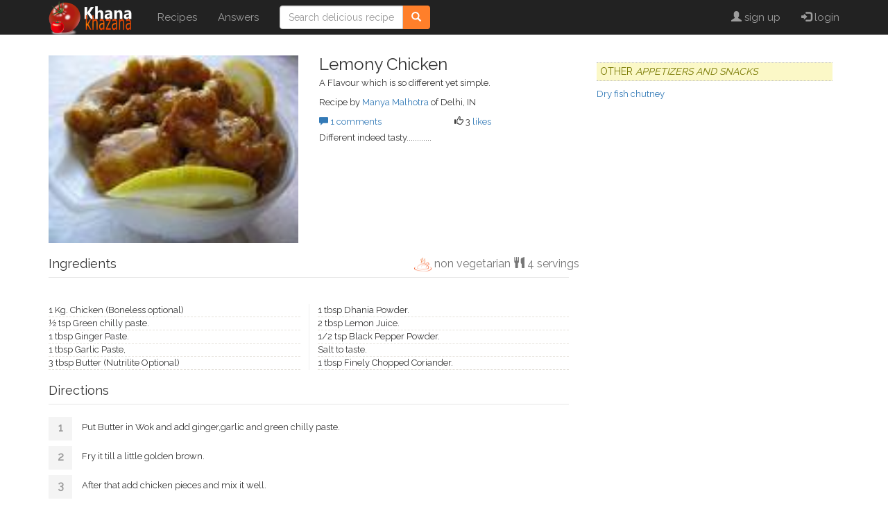

--- FILE ---
content_type: text/html; charset=utf-8
request_url: http://khanakhazana.com/recipes/view.aspx?id=3409
body_size: 19517
content:

<!DOCTYPE HTML>
<html lang="en">
<head><meta charset="utf-8" /><meta http-equiv="X-UA-Compatible" content="IE=edge" /><meta name="viewport" content="width=device-width, initial-scale=1" /><title>
	Lemony Chicken
</title><link rel="apple-touch-icon" sizes="72x72" href="/inc/icons/apple-icon-72x72.png" /><link rel="apple-touch-icon" sizes="120x120" href="/inc/icons/apple-icon-120x120.png" /><link rel="apple-touch-icon" sizes="144x144" href="/inc/icons/apple-icon-144x144.png" /><link rel="apple-touch-icon" sizes="180x180" href="/inc/icons/apple-icon-180x180.png" /><link rel="apple-touch-startup-image" href="/inc/images/splash.png" /><link rel="icon" type="image/png" sizes="192x192" href="/inc/icons/android-icon-192x192.png" /><link rel="icon" type="image/png" sizes="32x32" href="/inc/icons/favicon-32x32.png" /><link rel="icon" type="image/png" sizes="96x96" href="/inc/icons/favicon-96x96.png" /><meta name="google-site-verification" content="94b66jO3ytNeohs3FvHDpR1kGCx4RECnIAYT5nEO82o" /><link rel="manifest" href="/manifest.json" /><meta name="msapplication-TileColor" content="#ffffff" /><meta name="msapplication-TileImage" content="/ms-icon-144x144.png" /><meta name="theme-color" content="#ffffff" /><link rel="alternate" type="application/rss+xml" title="Top recipes" href="//feeds.feedburner.com/LatestIndianRecipes" /><link rel="search" type="application/opensearchdescription+xml" title="Khana Khazana" href="/opensearch.xml" /><meta content="en-us" name="language" /><meta content="2 days" name="revisit-after" /><meta name="Rating" content="General" /><meta name="distribution" content="Global" /><meta name="Copyright" content="Copyright (C) 1996-2017, www.khanakhazana.com" /><meta name="Classification" content="Food" /><link href="//fonts.googleapis.com/css?family=Raleway" rel="stylesheet" /><link rel="stylesheet" href="//maxcdn.bootstrapcdn.com/bootstrap/3.3.7/css/bootstrap.min.css" integrity="sha384-BVYiiSIFeK1dGmJRAkycuHAHRg32OmUcww7on3RYdg4Va+PmSTsz/K68vbdEjh4u" crossorigin="anonymous" /><link rel="stylesheet" href="/inc/css/site.css" />
    <meta name="description" content="Lemony Chicken - A Flavour which is so different yet simple. - Different indeed tasty............" />
    <meta property="og:url" content="/recipes/view.aspx" />
    <meta property="og:title" content="Lemony Chicken" />
    <meta property="og:description" content="Lemony Chicken - A Flavour which is so different yet simple. - Different indeed tasty............" />
    <meta property="og:image" content="http://khanakhazana.com/recipes/images/67014_3409.png" />
    <meta property="og:type" content="article" />
    <style type="text/css">
        #mlt figure {display:block;width:50%;float:left;height:15rem;padding:1rem }
        #mlt figure img {width:100% }
    </style>
    <script type="application/ld+json">
    {
        "@context": "http://schema.org",
        "@type": "Recipe",
        "name": "Lemony Chicken",
        "recipeCategory": "Appetizers and Snacks",
        "recipeCuisine": "Indian/Pakistani",
        "image": {
            "@type": "ImageObject",
            "url": "http://khanakhazana.com/recipes/images/67014_3409.png"
        },
        "author": {
            "@type": "Person",
            "name": "Manya Malhotra"
        },
        "datePublished": "4/17/2009 5:52:00 PM",
        "description": "Different indeed tasty............",
        "aggregateRating": {
            "@type": "AggregateRating",
            "ratingValue": "3",
            "bestRating": 10,
            "worstRating":0,
            "reviewCount": "1"
        },
        
        "recipeYield": "4"
    }
    </script>
    <!-- page level ad -->
    <script async src="//pagead2.googlesyndication.com/pagead/js/adsbygoogle.js"></script>
    <script>
    (adsbygoogle = window.adsbygoogle || []).push({
        google_ad_client: "ca-pub-2792286572959852",
        enable_page_level_ads: true
    });
</script>
</head>
<body style="padding-top:8rem">
    <div id="fb-root"></div>
    <script>(function (d, s, id) {
        var js, fjs = d.getElementsByTagName(s)[0];
        if (d.getElementById(id)) return;
        js = d.createElement(s); js.id = id;
        js.src = "//connect.facebook.net/en_US/sdk.js#xfbml=1&version=v2.9&appId=120458798010211";
        fjs.parentNode.insertBefore(js, fjs);
    }(document, 'script', 'facebook-jssdk'));</script>

    <nav class="navbar navbar-fixed-top navbar-inverse">
        <div class="container">
            <div class="navbar-header">
                <button type="button" class="navbar-toggle" data-toggle="collapse" data-target=".navbar-collapse" aria-expanded="false">
                    <span class="sr-only">Toggle navigation</span>
                    <span class="icon-bar"></span>
                    <span class="icon-bar"></span>
                    <span class="icon-bar"></span>
                </button>
                <a class="navbar-brand" href="/">
                    <img class="hidden-xs" src="/inc/images/logo-header.png"  alt="Khana Khazana" />
                    <img class="visible-xs" src="/inc/images/logo-xs.png" />
                </a>
            </div>
            <div class="collapse navbar-collapse">
                <ul class="nav navbar-nav">
                    <li><a href="/recipes/">Recipes</a></li>
                    <li><a href="/answers">Answers</a></li>
                    
                </ul>
                <form class="navbar-form navbar-left" role="search" action="/recipes/search.aspx">
                    <div class="input-group">
                    <input type="text" id="qn" name="qn" class="form-control" placeholder="Search delicious recipes" />
                    <span class="input-group-btn">
                        <button class="btn btn-info" type="submit">
                            <i class="glyphicon glyphicon-search"></i>
                        </button>
                    </span>
                    </div>
                </form>
                <ul class="nav navbar-nav navbar-right">
                    
                            <li><a href="/users/register.aspx"><span class="glyphicon glyphicon-user"></span> sign up</a></li>
                            <li><a href="/login.aspx"><span class="glyphicon glyphicon-log-in"></span> login</a></li>
                        
                </ul>
            </div>
        </div>
    </nav>

    <div class="container">
        
    <div class="row">
        <div class="col-sm-8">
            <section id="summary" class="row" data-rid="3409">
                
                <div class='col-md-6'>
                    <figure>
                        <img itemprop="image" class="fill" src="http://khanakhazana.com/recipes/images/67014_3409.png" alt="recipe image" />
                    </figure>
                </div>
                
                <div class='col-md-6'>
                    <h2 class="media-heading" itemprop="name">Lemony Chicken</h2>
                    <p itemprop="description">A Flavour which is so different yet simple.</p>
                    <p>Recipe by <a href='author.aspx?uid=67014' >Manya Malhotra</a>  of Delhi, IN</p>
                    <div class="row">
                        <div class="col-sm-6">
                            <a href="#recipe-comments"><span class="glyphicon glyphicon-comment" aria-label="comments"></span> 1 comments</a>
                        </div>
                        <div class="col-sm-6">
                            <span id="vote-count"><span class="glyphicon glyphicon-thumbs-up" aria-label="likes"></span> 3</span>
                            <span id="vote-action">
                                <a href='#'>likes</a>
                            </span>
                        </div>
                    </div>
                    <p style="margin-top: 5px">Different indeed tasty............</p>
                    <div class="fb-like" data-href="" data-layout="standard" data-action="like" data-size="small" data-show-faces="true" data-share="true"></div>
                </div>

                
            </section>

            <div id="ingredients">
                <h3>Ingredients
                      <small style="position: absolute; width: 60%; right: 0px; text-align: right;font-size:1.6rem">
                          <span itemprop="recipeDiet"><img src="/inc/icons/nonveg.png" style="height:20px" /> non vegetarian</span>
                          <span class="glyphicon glyphicon-cutlery"></span><span itemprop="recipeYield"> 4 servings</span>
                      </small>
                </h3>
                <ul></ul><br/><ul><li>1&nbsp;Kg. Chicken (Boneless optional)</li><li>&frac12; tsp Green chilly paste.</li><li>1 tbsp Ginger Paste.</li><li>1 tbsp Garlic Paste,</li><li>3 tbsp Butter (Nutrilite Optional)</li><li>1 tbsp Dhania Powder.</li><li>2 tbsp Lemon Juice.</li><li>1/2 tsp Black Pepper Powder.</li><li>Salt to taste.</li><li>1 tbsp Finely Chopped Coriander.</li></ul>
            </div>
            <div id="method">
                <h3>Directions</h3>
                <ol><li>Put Butter in Wok and add ginger,garlic and green chilly paste.</li><li>Fry it till a little golden brown.</li><li>After that add chicken pieces and mix it well.</li><li>Cook it for for a 2-3 minutes and then add all the remaining spices including salt.</li><li>Cover it and let it cook on low flame for atleast 15mints or till the time you see it done.</li><li>After that finely add the lemon juice and cover it for a 2minutes.</li><li>Garnish it with freshly chopped coriander.</li><li>Serve Hit.</li></ol>
            </div>
            <script async src="//pagead2.googlesyndication.com/pagead/js/adsbygoogle.js"></script>
            <ins class="adsbygoogle"
                 style="display:block"
                 data-ad-format="autorelaxed"
                 data-ad-client="ca-pub-2792286572959852"
                 data-ad-slot="5050731464"></ins>
            <script>
                (adsbygoogle = window.adsbygoogle || []).push({});
            </script>

            <div id="recipe-comments">
                <h3>Comments</h3>
                
                <form name="aspnetForm" method="post" action="./view.aspx?id=3409" id="aspnetForm">
<div>
<input type="hidden" name="__VIEWSTATE" id="__VIEWSTATE" value="/wEPDwUJMTY3MDMxNzA0ZGQvtajbO7PJwGh++vmwR3SAFj4+jFa+Je2cef79RZjAEA==" />
</div>

<div>

	<input type="hidden" name="__VIEWSTATEGENERATOR" id="__VIEWSTATEGENERATOR" value="3F71AA16" />
</div>
                    
                            <div class="row">
                                <div class="col-xs-2">
                                    <div class='avatar'><img src='/users/profile/72371.png' alt='christy gerald' /></div>
                                </div>
                                <div class="col-xs-10">
                                    <p>christy gerald</p>
                                    <p>Hi Manya, a different  one and tasty indeed.</p>
                                </div>
                            </div>
                        
                    </form>
            </div>
        </div>
        <div class="col-sm-4">
            <div class="widget">
                <h4>Other <em>Appetizers and Snacks</em></h4>
                

<ul class="list-unstyled">

	<li>
	<a href='/recipes/view.aspx?id=7150' >
	Dry fish chutney
	</a>	</li>

</ul>

            </div>
            <div class="widget">
            <!-- Responsive -->
            <ins class="adsbygoogle"
                 style="display:block"
                 data-ad-client="ca-pub-2792286572959852"
                 data-ad-slot="1810664268"
                 data-ad-format="auto"></ins>
            <script>
                (adsbygoogle = window.adsbygoogle || []).push({});
            </script>
            </div>
            <div id="mlt" class="widget">
                




            </div>
        </div>
    </div>


        <footer id="footer">
            <h3>Follow Khana Khazana</h3>
            <p><a href="//www.facebook.com/khanakhazana" class="icon-social"><img src="[data-uri]" /></a>
                <a href="//www.youtube.com/khanakhazana" class="icon-social"><img src="[data-uri]" /></a>
            </p>
            <p>
                <img src="/inc/icons/comodo_secure_seal_76x26_transp.png" class="pull-left" />
                All rights reserved worldwide. <a href="//khanakhazana.com/terms"><b>Terms of use</b></a><br />
                Reproduction of the contents of this website without permission,  in whole or in part is prohibited.
            </p>
        </footer>
    </div>
    
    <script src="//ajax.googleapis.com/ajax/libs/jquery/1.12.4/jquery.min.js"></script>
    <script src="//maxcdn.bootstrapcdn.com/bootstrap/3.3.7/js/bootstrap.min.js" integrity="sha384-Tc5IQib027qvyjSMfHjOMaLkfuWVxZxUPnCJA7l2mCWNIpG9mGCD8wGNIcPD7Txa" crossorigin="anonymous"></script>
    
    <script type="text/javascript" src="recipe.js"></script>


    <script>
        (function (i, s, o, g, r, a, m) {
        i['GoogleAnalyticsObject'] = r; i[r] = i[r] || function () {
            (i[r].q = i[r].q || []).push(arguments)
        }, i[r].l = 1 * new Date(); a = s.createElement(o),
            m = s.getElementsByTagName(o)[0]; a.async = 1; a.src = g; m.parentNode.insertBefore(a, m)
        })(window, document, 'script', 'https://www.google-analytics.com/analytics.js', 'ga');

        ga('create', 'UA-280297-1', 'auto');
        ga('send', 'pageview');
    </script>
</body>
</html>


--- FILE ---
content_type: text/html; charset=utf-8
request_url: https://www.google.com/recaptcha/api2/aframe
body_size: 266
content:
<!DOCTYPE HTML><html><head><meta http-equiv="content-type" content="text/html; charset=UTF-8"></head><body><script nonce="a0t1oI6ezq34HkOURccMnA">/** Anti-fraud and anti-abuse applications only. See google.com/recaptcha */ try{var clients={'sodar':'https://pagead2.googlesyndication.com/pagead/sodar?'};window.addEventListener("message",function(a){try{if(a.source===window.parent){var b=JSON.parse(a.data);var c=clients[b['id']];if(c){var d=document.createElement('img');d.src=c+b['params']+'&rc='+(localStorage.getItem("rc::a")?sessionStorage.getItem("rc::b"):"");window.document.body.appendChild(d);sessionStorage.setItem("rc::e",parseInt(sessionStorage.getItem("rc::e")||0)+1);localStorage.setItem("rc::h",'1769002783417');}}}catch(b){}});window.parent.postMessage("_grecaptcha_ready", "*");}catch(b){}</script></body></html>